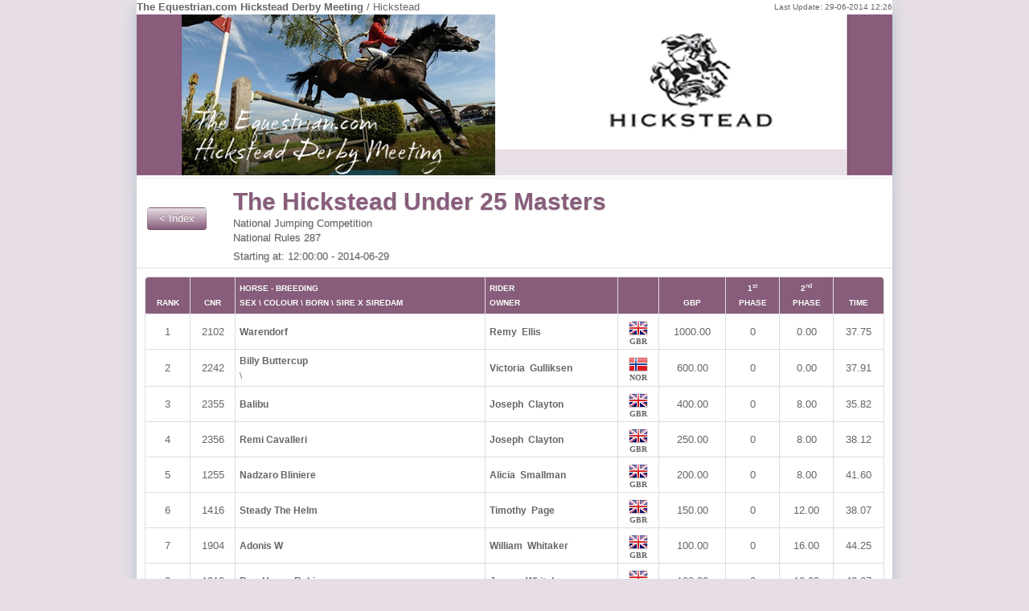

--- FILE ---
content_type: text/html
request_url: https://results.scgvisual.com/2014/hickstead/r20.html
body_size: 2133
content:
<!DOCTYPE html><html lang="en">
  <head>
    <META http-equiv="Content-Type" content="text/html; charset=utf-8">
    <meta charset="utf-8">
    <title>The Result of The Hickstead Under 25 Masters at The Equestrian.com Hickstead Derby Meeting</title>
    <meta http-equiv="pragma" content="no-cache">
    <meta name="author" content="SCG - Visual Results - Jumpdate">
    <meta name="keywords" content="competition, results, start list, The Equestrian.com Hickstead Derby Meeting, Hickstead, National Jumping Competition, The Hickstead Under 25 Masters, 2014-06-26">
    <meta name="description" content="The live result site of The Equestrian.com Hickstead Derby Meeting at Hickstead held on 2014-06-26">
    <link rel="shortcut icon" type="image/x-icon" href="/favicon.ico">
    <link rel="apple-touch-icon" href="assets/ico/bootstrap-apple-57x57.png">
    <link rel="apple-touch-icon" sizes="72x72" href="assets/ico/bootstrap-apple-72x72.png">
    <link rel="apple-touch-icon" sizes="114x114" href="assets/ico/bootstrap-apple-114x114.png">
    <link rel="stylesheet" href="css/master.css" type="text/css" media="screen">
    <link rel="stylesheet" href="css/general.css" type="text/css" media="screen">
    <link rel="stylesheet" href="css/print.css" type="text/css" media="print">
    <link rel="stylesheet" href="css/result.css" type="text/css" media="screen"><script type="text/javascript" src="js\jquery-1.7.1.min.js"> </script><script type="text/javascript" src="js\jquery-ui-1.8.16.custom.min.js"> </script><script type="text/javascript" src="js\modernizr.js"> </script></head>
  <body><header id="event-header"><div class="event-date-stamp">
        <div class="container">
          <div class="row">
            <div class="span8"><strong>The Equestrian.com Hickstead Derby Meeting</strong> / Hickstead</div>
            <div class="span5 offset3 last-update"><small>
                Last Update: 29-06-2014 12:26</small></div>
          </div>
          <div class="event-image"><img src="images/Header.jpg" alt="The Equestrian.com Hickstead Derby Meeting"></div>
        </div>
      </div></header><div class="container"><section id="class-title"><div class="page-header">
          <div class="previous row">
            <div class="span2"><a class="btn previous" href="index.html">
          &lt; Index
        </a></div>
            <div class="span14 class-title">
              <h1>The Hickstead Under 25 Masters</h1>National Jumping Competition<br>National Rules 287<div class="start-time">
            Starting at: 12:00:00 - 2014-06-29</div>
            </div>
          </div>
        </div></section><section id="result"><div class="ajax-loading"><img src="images/ajax-loader.gif"> Loading Results....
              </div>
        <table class="bordered-table zebra-striped condensed-table result" border="0" cellspacing="0" cellpadding="0" summary="The result table of The Hickstead Under 25 Masters">
          <colgroup>
            <col id="rankCol">
            <col id="cnrCol">
            <col id="horseCol">
            <col id="riderCol">
            <col id="nationCol">
            <col id="euroCol">
            <col id="scoreCol1">
            <col id="scoreCol2">
            <col id="timeCol">
          </colgroup>
          <thead>
            <tr>
              <th scope="col">Rank</th>
              <th scope="col">CNR</th>
              <th scope="col" class="align-left">
          HORSE - Breeding<br>sex \ colour \ born \ sire x siredam
        </th>
              <th scope="col" class="align-left">
          RIDER<br>Owner
        </th>
              <th scope="col"> </th>
              <th scope="col">GBP</th>
              <th scope="col">
              1<sup style="text-transform: lowercase;">st</sup><br>Phase
            </th>
              <th scope="col">
              2<sup style="text-transform: lowercase;">nd</sup><br>Phase
            </th>
              <th scope="col">Time</th>
            </tr>
          </thead>
          <tbody>
            <tr>
              <td>1</td>
              <td>2102</td>
              <td class="horse-cell"><span class="horse-name"><strong>Warendorf</strong></span><br></td>
              <td class="rider-cell"><span class="rider-name"><strong>Remy 
        Ellis</strong></span><br></td>
              <td>
                <div class="flag-image GBR">
           
        </div>
                <div class="flag-text">GBR</div>
              </td>
              <td>1000.00</td>
              <td>0</td>
              <td>0.00</td>
              <td>37.75</td>
            </tr>
            <tr>
              <td>2</td>
              <td>2242</td>
              <td class="horse-cell"><span class="horse-name"><strong>Billy Buttercup</strong></span><br>
      \ </td>
              <td class="rider-cell"><span class="rider-name"><strong>Victoria 
        Gulliksen</strong></span><br></td>
              <td>
                <div class="flag-image NOR">
           
        </div>
                <div class="flag-text">NOR</div>
              </td>
              <td>600.00</td>
              <td>0</td>
              <td>0.00</td>
              <td>37.91</td>
            </tr>
            <tr>
              <td>3</td>
              <td>2355</td>
              <td class="horse-cell"><span class="horse-name"><strong>Balibu</strong></span><br></td>
              <td class="rider-cell"><span class="rider-name"><strong>Joseph 
        Clayton</strong></span><br></td>
              <td>
                <div class="flag-image GBR">
           
        </div>
                <div class="flag-text">GBR</div>
              </td>
              <td>400.00</td>
              <td>0</td>
              <td>8.00</td>
              <td>35.82</td>
            </tr>
            <tr>
              <td>4</td>
              <td>2356</td>
              <td class="horse-cell"><span class="horse-name"><strong>Remi Cavalleri</strong></span><br></td>
              <td class="rider-cell"><span class="rider-name"><strong>Joseph 
        Clayton</strong></span><br></td>
              <td>
                <div class="flag-image GBR">
           
        </div>
                <div class="flag-text">GBR</div>
              </td>
              <td>250.00</td>
              <td>0</td>
              <td>8.00</td>
              <td>38.12</td>
            </tr>
            <tr>
              <td>5</td>
              <td>1255</td>
              <td class="horse-cell"><span class="horse-name"><strong>Nadzaro Bliniere</strong></span><br></td>
              <td class="rider-cell"><span class="rider-name"><strong>Alicia 
        Smallman</strong></span><br></td>
              <td>
                <div class="flag-image GBR">
           
        </div>
                <div class="flag-text">GBR</div>
              </td>
              <td>200.00</td>
              <td>0</td>
              <td>8.00</td>
              <td>41.60</td>
            </tr>
            <tr>
              <td>6</td>
              <td>1416</td>
              <td class="horse-cell"><span class="horse-name"><strong>Steady The Helm</strong></span><br></td>
              <td class="rider-cell"><span class="rider-name"><strong>Timothy 
        Page</strong></span><br></td>
              <td>
                <div class="flag-image GBR">
           
        </div>
                <div class="flag-text">GBR</div>
              </td>
              <td>150.00</td>
              <td>0</td>
              <td>12.00</td>
              <td>38.07</td>
            </tr>
            <tr>
              <td>7</td>
              <td>1904</td>
              <td class="horse-cell"><span class="horse-name"><strong>Adonis W</strong></span><br></td>
              <td class="rider-cell"><span class="rider-name"><strong>William 
        Whitaker</strong></span><br></td>
              <td>
                <div class="flag-image GBR">
           
        </div>
                <div class="flag-text">GBR</div>
              </td>
              <td>100.00</td>
              <td>0</td>
              <td>16.00</td>
              <td>44.25</td>
            </tr>
            <tr>
              <td>8</td>
              <td>1910</td>
              <td class="horse-cell"><span class="horse-name"><strong>Bow House Rubis</strong></span><br></td>
              <td class="rider-cell"><span class="rider-name"><strong>James 
        Whitaker</strong></span><br></td>
              <td>
                <div class="flag-image GBR">
           
        </div>
                <div class="flag-text">GBR</div>
              </td>
              <td>100.00</td>
              <td>0</td>
              <td>16.00</td>
              <td>46.07</td>
            </tr>
            <tr>
              <td>9</td>
              <td>1050</td>
              <td class="horse-cell"><span class="horse-name"><strong>Zilverston Iii</strong></span><br></td>
              <td class="rider-cell"><span class="rider-name"><strong>Sam 
        Hannington</strong></span><br></td>
              <td>
                <div class="flag-image GBR">
           
        </div>
                <div class="flag-text">GBR</div>
              </td>
              <td>100.00</td>
              <td>0</td>
              <td>47.00</td>
              <td>76.08</td>
            </tr>
            <tr>
              <td>10</td>
              <td>1917</td>
              <td class="horse-cell"><span class="horse-name"><strong>Valetta</strong></span><br></td>
              <td class="rider-cell"><span class="rider-name"><strong>Timothy 
        Wilks</strong></span><br></td>
              <td>
                <div class="flag-image GBR">
           
        </div>
                <div class="flag-text">GBR</div>
              </td>
              <td>
              </td>
              <td>0</td>
              <td>EL</td>
              <td>0.00</td>
            </tr>
          </tbody>
        </table></section></div><footer id="copyright"><div class="container copyright">
        SCG Visual, the Netherlands <a href="http://www.scgvisual.com">www.scgvisual.com</a></div></footer><script type="text/javascript">
      var gaJsHost = (("https:" == document.location.protocol) ? "https://ssl." : "http://www.");
      document.write(unescape("%3Cscript src='" + gaJsHost + "google-analytics.com/ga.js' type='text/javascript'%3E%3C/script%3E"));
    </script><script type="text/javascript">
      try {
      var pageTracker = _gat._getTracker("UA-6517162-5");
      pageTracker._setDomainName("none");
      pageTracker._setAllowLinker(true);
      pageTracker._trackPageview();
      } catch(err) {}
    </script><script defer src="https://static.cloudflareinsights.com/beacon.min.js/vcd15cbe7772f49c399c6a5babf22c1241717689176015" integrity="sha512-ZpsOmlRQV6y907TI0dKBHq9Md29nnaEIPlkf84rnaERnq6zvWvPUqr2ft8M1aS28oN72PdrCzSjY4U6VaAw1EQ==" data-cf-beacon='{"version":"2024.11.0","token":"50c01d7a905d4fa1a887a47111c2f47b","r":1,"server_timing":{"name":{"cfCacheStatus":true,"cfEdge":true,"cfExtPri":true,"cfL4":true,"cfOrigin":true,"cfSpeedBrain":true},"location_startswith":null}}' crossorigin="anonymous"></script>
</body>
</html>

--- FILE ---
content_type: text/css
request_url: https://results.scgvisual.com/2014/hickstead/css/master.css
body_size: 7535
content:
/*!
 * SCG Adapted Bootstrap v1.4.0
 *
 * Copyright 2011 Twitter, Inc
 * Licensed under the Apache License v2.0
 * http://www.apache.org/licenses/LICENSE-2.0
 *
 * Designed and built with all the love in the world @twitter by @mdo and @fat.
 * Date: Sun Nov 20 21:42:29 PST 2011
 */
/* Reset.less
 * Props to Eric Meyer (meyerweb.com) for his CSS reset file. We're using an adapted version here	that cuts out some of the reset HTML elements we will never need here (i.e., dfn, samp, etc).
 * ------------------------------------------------------------------------------------------------------------------------------------------------------------------------------------------- */
html, body {
  margin: 0;
  padding: 0;
}
h1,
h2,
h3,
h4,
h5,
h6,
p,
blockquote,
pre,
a,
abbr,
acronym,
address,
cite,
code,
del,
dfn,
em,
img,
q,
s,
samp,
small,
strike,
strong,
sub,
sup,
tt,
var,
dd,
dl,
dt,
li,
ol,
ul,
fieldset,
form,
label,
legend,
button,
table,
caption,
tbody,
tfoot,
thead,
tr,
th,
td {
  margin: 0;
  padding: 0;
  border: 0;
  font-weight: normal;
  font-style: normal;
  font-size: 100%;
  line-height: 1;
  font-family: inherit;
}
table {
  border-collapse: collapse;
  border-spacing: 0;
}
ol, ul {
  list-style: none;
}
q:before,
q:after,
blockquote:before,
blockquote:after {
  content: "";
}
html {
  overflow-y: scroll;
  font-size: 100%;
  -webkit-text-size-adjust: 100%;
  -ms-text-size-adjust: 100%;
}
a:focus {
  outline: thin dotted;
}
a:hover, a:active {
  outline: 0;
}
article,
aside,
details,
figcaption,
figure,
footer,
header,
hgroup,
nav,
section {
  display: block;
}
audio, canvas, video {
  display: inline-block;
  *display: inline;
  *zoom: 1;
}
audio:not([controls]) {
  display: none;
}
sub, sup {
  font-size: 75%;
  line-height: 0;
  position: relative;
  vertical-align: baseline;
}
sup {
  top: -0.5em;
}
sub {
  bottom: -0.25em;
}
img {
  border: 0;
  -ms-interpolation-mode: bicubic;
}
button,
input,
select,
textarea {
  font-size: 100%;
  margin: 0;
  vertical-align: baseline;
  *vertical-align: middle;
}
button, input {
  line-height: normal;
  *overflow: visible;
}
button::-moz-focus-inner, input::-moz-focus-inner {
  border: 0;
  padding: 0;
}
button,
input[type="button"],
input[type="reset"],
input[type="submit"] {
  cursor: pointer;
  -webkit-appearance: button;
}
input[type="search"] {
  -webkit-appearance: textfield;
  -webkit-box-sizing: content-box;
  -moz-box-sizing: content-box;
  box-sizing: content-box;
}
input[type="search"]::-webkit-search-decoration {
  -webkit-appearance: none;
}
textarea {
  overflow: auto;
  vertical-align: top;
}
/* Variables.less
 * Variables to customize the look and feel of Bootstrap
 * ----------------------------------------------------- */
/* Mixins.less
 * Snippets of reusable CSS to develop faster and keep code readable
 * ----------------------------------------------------------------- */
/*
 * Scaffolding
 * Basic and global styles for generating a grid system, structural layout, and page templates
 * ------------------------------------------------------------------------------------------- */
body {
  background-color: #ffffff;
  margin: 0;
  font-family: "Helvetica Neue", Helvetica, Arial, sans-serif;
  font-size: 13px;
  font-weight: normal;
  line-height: 18px;
  color: #404040;
}
.container {
  width: 940px;
  margin-left: auto;
  margin-right: auto;
  zoom: 1;
}
.container:before, .container:after {
  display: table;
  content: "";
  zoom: 1;
}
.container:after {
  clear: both;
}
.container-fluid {
  position: relative;
  min-width: 940px;
  padding-left: 20px;
  padding-right: 20px;
  zoom: 1;
}
.container-fluid:before, .container-fluid:after {
  display: table;
  content: "";
  zoom: 1;
}
.container-fluid:after {
  clear: both;
}
.container-fluid > .sidebar {
  position: absolute;
  top: 0;
  left: 20px;
  width: 220px;
}
.container-fluid > .content {
  margin-left: 240px;
}
a {
  color: #0069d6;
  text-decoration: none;
  line-height: inherit;
  font-weight: inherit;
}
a:hover {
  color: #00438a;
  text-decoration: underline;
}
.pull-right {
  float: right;
}
.pull-left {
  float: left;
}
.hide {
  display: none;
}
.show {
  display: block;
}
.row {
  zoom: 1;
  margin-left: -20px;
}
.row:before, .row:after {
  display: table;
  content: "";
  zoom: 1;
}
.row:after {
  clear: both;
}
.row > [class*="span"] {
  display: inline;
  float: left;
  margin-left: 20px;
}
.span1 {
  width: 40px;
}
.span2 {
  width: 100px;
}
.span3 {
  width: 160px;
}
.span4 {
  width: 220px;
}
.span5 {
  width: 280px;
}
.span6 {
  width: 340px;
}
.span7 {
  width: 400px;
}
.span8 {
  width: 460px;
}
.span9 {
  width: 520px;
}
.span10 {
  width: 580px;
}
.span11 {
  width: 640px;
}
.span12 {
  width: 700px;
}
.span13 {
  width: 760px;
}
.span14 {
  width: 820px;
}
.span15 {
  width: 880px;
}
.span16 {
  width: 940px;
}
.span17 {
  width: 1000px;
}
.span18 {
  width: 1060px;
}
.span19 {
  width: 1120px;
}
.span20 {
  width: 1180px;
}
.span21 {
  width: 1240px;
}
.span22 {
  width: 1300px;
}
.span23 {
  width: 1360px;
}
.span24 {
  width: 1420px;
}
.row > .offset1 {
  margin-left: 80px;
}
.row > .offset2 {
  margin-left: 140px;
}
.row > .offset3 {
  margin-left: 200px;
}
.row > .offset4 {
  margin-left: 260px;
}
.row > .offset5 {
  margin-left: 320px;
}
.row > .offset6 {
  margin-left: 380px;
}
.row > .offset7 {
  margin-left: 440px;
}
.row > .offset8 {
  margin-left: 500px;
}
.row > .offset9 {
  margin-left: 560px;
}
.row > .offset10 {
  margin-left: 620px;
}
.row > .offset11 {
  margin-left: 680px;
}
.row > .offset12 {
  margin-left: 740px;
}
.span-one-third {
  width: 300px;
}
.span-two-thirds {
  width: 620px;
}
.row > .offset-one-third {
  margin-left: 340px;
}
.row > .offset-two-thirds {
  margin-left: 660px;
}
/* Typography.less
 * Headings, body text, lists, code, and more for a versatile and durable typography system
 * ---------------------------------------------------------------------------------------- */
p {
  font-size: 13px;
  font-weight: normal;
  line-height: 18px;
  margin-bottom: 9px;
}
p small {
  font-size: 11px;
  color: #bfbfbf;
}
h1,
h2,
h3,
h4,
h5,
h6 {
  font-weight: bold;
  color: #404040;
}
h1 small,
h2 small,
h3 small,
h4 small,
h5 small,
h6 small {
  color: #bfbfbf;
}
h1 {
  margin-bottom: 18px;
  font-size: 30px;
  line-height: 36px;
}
h1 small {
  font-size: 18px;
}
h2 {
  font-size: 24px;
  line-height: 36px;
}
h2 small {
  font-size: 14px;
}
h3,
h4,
h5,
h6 {
  line-height: 36px;
}
h3 {
  font-size: 18px;
}
h3 small {
  font-size: 14px;
}
h4 {
  font-size: 16px;
}
h4 small {
  font-size: 12px;
}
h5 {
  font-size: 14px;
}
h6 {
  font-size: 13px;
  color: #bfbfbf;
  text-transform: uppercase;
}
ul, ol {
  margin: 0 0 18px 25px;
}
ul ul,
ul ol,
ol ol,
ol ul {
  margin-bottom: 0;
}
ul {
  list-style: disc;
}
ol {
  list-style: decimal;
}
li {
  line-height: 18px;
  color: #808080;
}
ul.unstyled {
  list-style: none;
  margin-left: 0;
}
dl {
  margin-bottom: 18px;
}
dl dt, dl dd {
  line-height: 18px;
}
dl dt {
  font-weight: bold;
}
dl dd {
  margin-left: 9px;
}
hr {
  margin: 20px 0 19px;
  border: 0;
  border-bottom: 1px solid #eee;
}
strong {
  font-style: inherit;
  font-weight: bold;
}
em {
  font-style: italic;
  font-weight: inherit;
  line-height: inherit;
}
.muted {
  color: #bfbfbf;
}
blockquote {
  margin-bottom: 18px;
  border-left: 5px solid #eee;
  padding-left: 15px;
}
blockquote p {
  font-size: 14px;
  font-weight: 300;
  line-height: 18px;
  margin-bottom: 0;
}
blockquote small {
  display: block;
  font-size: 12px;
  font-weight: 300;
  line-height: 18px;
  color: #bfbfbf;
}
blockquote small:before {
  content: '\2014 \00A0';
}
address {
  display: block;
  line-height: 18px;
  margin-bottom: 18px;
}
code, pre {
  padding: 0 3px 2px;
  font-family: Monaco, Andale Mono, Courier New, monospace;
  font-size: 12px;
  -webkit-border-radius: 3px;
  -moz-border-radius: 3px;
  border-radius: 3px;
}
code {
  background-color: #fee9cc;
  color: rgba(0, 0, 0, 0.75);
  padding: 1px 3px;
}
pre {
  background-color: #f5f5f5;
  display: block;
  padding: 8.5px;
  margin: 0 0 18px;
  line-height: 18px;
  font-size: 12px;
  border: 1px solid #ccc;
  border: 1px solid rgba(0, 0, 0, 0.15);
  -webkit-border-radius: 3px;
  -moz-border-radius: 3px;
  border-radius: 3px;
  white-space: pre;
  white-space: pre-wrap;
  word-wrap: break-word;
}

/*
 * Tables.less
 * Tables for, you guessed it, tabular data
 * ---------------------------------------- */
table {
  width: 100%;
  margin-bottom: 18px;
  padding: 0;
  font-size: 13px;
  border-collapse: collapse;
}
table th, table td {
  padding: 10px 10px 9px;
  line-height: 18px;
  text-align: left;
}
table th {
  padding-top: 9px;
  font-weight: bold;
  vertical-align: middle;
}
table td {
  vertical-align: top;
  border-top: 1px solid #ddd;
}
table tbody th {
  border-top: 1px solid #ddd;
  vertical-align: top;
}
.condensed-table th, .condensed-table td {
  padding: 5px 5px 4px;
}
.bordered-table {
  border: 1px solid #ddd;
  border-collapse: separate;
  *border-collapse: collapse;
  /* IE7, collapse table to remove spacing */

  -webkit-border-radius: 4px;
  -moz-border-radius: 4px;
  border-radius: 4px;
}
.bordered-table th + th, .bordered-table td + td, .bordered-table th + td {
  border-left: 1px solid #ddd;
}
.bordered-table thead tr:first-child th:first-child, .bordered-table tbody tr:first-child td:first-child {
  -webkit-border-radius: 4px 0 0 0;
  -moz-border-radius: 4px 0 0 0;
  border-radius: 4px 0 0 0;
}
.bordered-table thead tr:first-child th:last-child, .bordered-table tbody tr:first-child td:last-child {
  -webkit-border-radius: 0 4px 0 0;
  -moz-border-radius: 0 4px 0 0;
  border-radius: 0 4px 0 0;
}
.bordered-table tbody tr:last-child td:first-child {
  -webkit-border-radius: 0 0 0 4px;
  -moz-border-radius: 0 0 0 4px;
  border-radius: 0 0 0 4px;
}
.bordered-table tbody tr:last-child td:last-child {
  -webkit-border-radius: 0 0 4px 0;
  -moz-border-radius: 0 0 4px 0;
  border-radius: 0 0 4px 0;
}
table .span1 {
  width: 20px;
}
table .span2 {
  width: 60px;
}
table .span3 {
  width: 100px;
}
table .span4 {
  width: 140px;
}
table .span5 {
  width: 180px;
}
table .span6 {
  width: 220px;
}
table .span7 {
  width: 260px;
}
table .span8 {
  width: 300px;
}
table .span9 {
  width: 340px;
}
table .span10 {
  width: 380px;
}
table .span11 {
  width: 420px;
}
table .span12 {
  width: 460px;
}
table .span13 {
  width: 500px;
}
table .span14 {
  width: 540px;
}
table .span15 {
  width: 580px;
}
table .span16 {
  width: 620px;
}
.zebra-striped tbody tr:nth-child(odd) td, .zebra-striped tbody tr:nth-child(odd) th {
  background-color: #f9f9f9;
}
.zebra-striped tbody tr:hover td, .zebra-striped tbody tr:hover th {
  background-color: #f5f5f5;
}
table .header {
  cursor: pointer;
}
table .header:after {
  content: "";
  float: right;
  margin-top: 7px;
  border-width: 0 4px 4px;
  border-style: solid;
  border-color: #000 transparent;
  visibility: hidden;
}
table .headerSortUp, table .headerSortDown {
  background-color: rgba(141, 192, 219, 0.25);
  text-shadow: 0 1px 1px rgba(255, 255, 255, 0.75);
}
table .header:hover:after {
  visibility: visible;
}
table .headerSortDown:after, table .headerSortDown:hover:after {
  visibility: visible;
  filter: alpha(opacity=60);
  -khtml-opacity: 0.6;
  -moz-opacity: 0.6;
  opacity: 0.6;
}
table .headerSortUp:after {
  border-bottom: none;
  border-left: 4px solid transparent;
  border-right: 4px solid transparent;
  border-top: 4px solid #000;
  visibility: visible;
  -webkit-box-shadow: none;
  -moz-box-shadow: none;
  box-shadow: none;
  filter: alpha(opacity=60);
  -khtml-opacity: 0.6;
  -moz-opacity: 0.6;
  opacity: 0.6;
}
table .blue {
  color: #049cdb;
  border-bottom-color: #049cdb;
}
table .headerSortUp.blue, table .headerSortDown.blue {
  background-color: #ade6fe;
}
table .green {
  color: #46a546;
  border-bottom-color: #46a546;
}
table .headerSortUp.green, table .headerSortDown.green {
  background-color: #cdeacd;
}
table .red {
  color: #9d261d;
  border-bottom-color: #9d261d;
}
table .headerSortUp.red, table .headerSortDown.red {
  background-color: #f4c8c5;
}
table .yellow {
  color: #ffc40d;
  border-bottom-color: #ffc40d;
}
table .headerSortUp.yellow, table .headerSortDown.yellow {
  background-color: #fff6d9;
}
table .orange {
  color: #f89406;
  border-bottom-color: #f89406;
}
table .headerSortUp.orange, table .headerSortDown.orange {
  background-color: #fee9cc;
}
table .purple {
  color: #7a43b6;
  border-bottom-color: #7a43b6;
}
table .headerSortUp.purple, table .headerSortDown.purple {
  background-color: #e2d5f0;
}
/* Patterns.less
 * Repeatable UI elements outside the base styles provided from the scaffolding
 * ---------------------------------------------------------------------------- */
.breadcrumb {
  padding: 7px 14px;
  margin: 0 0 18px;
  background-color: #f5f5f5;
  background-repeat: repeat-x;
  background-image: -khtml-gradient(linear, left top, left bottom, from(#ffffff), to(#f5f5f5));
  background-image: -moz-linear-gradient(top, #ffffff, #f5f5f5);
  background-image: -ms-linear-gradient(top, #ffffff, #f5f5f5);
  background-image: -webkit-gradient(linear, left top, left bottom, color-stop(0%, #ffffff), color-stop(100%, #f5f5f5));
  background-image: -webkit-linear-gradient(top, #ffffff, #f5f5f5);
  background-image: -o-linear-gradient(top, #ffffff, #f5f5f5);
  background-image: linear-gradient(top, #ffffff, #f5f5f5);
  filter: progid:DXImageTransform.Microsoft.gradient(startColorstr='#ffffff', endColorstr='#f5f5f5', GradientType=0);
  border: 1px solid #ddd;
  -webkit-border-radius: 3px;
  -moz-border-radius: 3px;
  border-radius: 3px;
  -webkit-box-shadow: inset 0 1px 0 #ffffff;
  -moz-box-shadow: inset 0 1px 0 #ffffff;
  box-shadow: inset 0 1px 0 #ffffff;
}
.breadcrumb li {
  display: inline;
  text-shadow: 0 1px 0 #ffffff;
}
.breadcrumb .divider {
  padding: 0 5px;
  color: #bfbfbf;
}
.breadcrumb .active a {
  color: #404040;
}
.hero-unit {
  background-color: #f5f5f5;
  margin-bottom: 30px;
  padding: 60px;
  -webkit-border-radius: 6px;
  -moz-border-radius: 6px;
  border-radius: 6px;
}
.hero-unit h1 {
  margin-bottom: 0;
  font-size: 60px;
  line-height: 1;
  letter-spacing: -1px;
}
.hero-unit p {
  font-size: 18px;
  font-weight: 200;
  line-height: 27px;
}

.page-header {
  margin-bottom: 17px;
  border-bottom: 1px solid #ddd;
  -webkit-box-shadow: 0 1px 0 rgba(255, 255, 255, 0.5);
  -moz-box-shadow: 0 1px 0 rgba(255, 255, 255, 0.5);
  box-shadow: 0 1px 0 rgba(255, 255, 255, 0.5);
}
.page-header h1 {
  margin-bottom: 8px;
}
.btn.danger,
.alert-message.danger,
.btn.danger:hover,
.alert-message.danger:hover,
.btn.error,
.alert-message.error,
.btn.error:hover,
.alert-message.error:hover,
.btn.success,
.alert-message.success,
.btn.success:hover,
.alert-message.success:hover,
.btn.info,
.alert-message.info,
.btn.info:hover,
.alert-message.info:hover {
  color: #ffffff;
}
.btn .close, .alert-message .close {
  font-family: Arial, sans-serif;
  line-height: 18px;
}
.btn.danger,
.alert-message.danger,
.btn.error,
.alert-message.error {
  background-color: #c43c35;
  background-repeat: repeat-x;
  background-image: -khtml-gradient(linear, left top, left bottom, from(#ee5f5b), to(#c43c35));
  background-image: -moz-linear-gradient(top, #ee5f5b, #c43c35);
  background-image: -ms-linear-gradient(top, #ee5f5b, #c43c35);
  background-image: -webkit-gradient(linear, left top, left bottom, color-stop(0%, #ee5f5b), color-stop(100%, #c43c35));
  background-image: -webkit-linear-gradient(top, #ee5f5b, #c43c35);
  background-image: -o-linear-gradient(top, #ee5f5b, #c43c35);
  background-image: linear-gradient(top, #ee5f5b, #c43c35);
  filter: progid:DXImageTransform.Microsoft.gradient(startColorstr='#ee5f5b', endColorstr='#c43c35', GradientType=0);
  text-shadow: 0 -1px 0 rgba(0, 0, 0, 0.25);
  border-color: #c43c35 #c43c35 #882a25;
  border-color: rgba(0, 0, 0, 0.1) rgba(0, 0, 0, 0.1) rgba(0, 0, 0, 0.25);
}
.btn.success, .alert-message.success {
  background-color: #57a957;
  background-repeat: repeat-x;
  background-image: -khtml-gradient(linear, left top, left bottom, from(#62c462), to(#57a957));
  background-image: -moz-linear-gradient(top, #62c462, #57a957);
  background-image: -ms-linear-gradient(top, #62c462, #57a957);
  background-image: -webkit-gradient(linear, left top, left bottom, color-stop(0%, #62c462), color-stop(100%, #57a957));
  background-image: -webkit-linear-gradient(top, #62c462, #57a957);
  background-image: -o-linear-gradient(top, #62c462, #57a957);
  background-image: linear-gradient(top, #62c462, #57a957);
  filter: progid:DXImageTransform.Microsoft.gradient(startColorstr='#62c462', endColorstr='#57a957', GradientType=0);
  text-shadow: 0 -1px 0 rgba(0, 0, 0, 0.25);
  border-color: #57a957 #57a957 #3d773d;
  border-color: rgba(0, 0, 0, 0.1) rgba(0, 0, 0, 0.1) rgba(0, 0, 0, 0.25);
}
.btn.info, .alert-message.info {
  background-color: #339bb9;
  background-repeat: repeat-x;
  background-image: -khtml-gradient(linear, left top, left bottom, from(#5bc0de), to(#339bb9));
  background-image: -moz-linear-gradient(top, #5bc0de, #339bb9);
  background-image: -ms-linear-gradient(top, #5bc0de, #339bb9);
  background-image: -webkit-gradient(linear, left top, left bottom, color-stop(0%, #5bc0de), color-stop(100%, #339bb9));
  background-image: -webkit-linear-gradient(top, #5bc0de, #339bb9);
  background-image: -o-linear-gradient(top, #5bc0de, #339bb9);
  background-image: linear-gradient(top, #5bc0de, #339bb9);
  filter: progid:DXImageTransform.Microsoft.gradient(startColorstr='#5bc0de', endColorstr='#339bb9', GradientType=0);
  text-shadow: 0 -1px 0 rgba(0, 0, 0, 0.25);
  border-color: #339bb9 #339bb9 #22697d;
  border-color: rgba(0, 0, 0, 0.1) rgba(0, 0, 0, 0.1) rgba(0, 0, 0, 0.25);
}
.btn {
  cursor: pointer;
  display: inline-block;
  background-color: #e6e6e6;
  background-repeat: no-repeat;
  background-image: -webkit-gradient(linear, 0 0, 0 100%, from(#ffffff), color-stop(25%, #ffffff), to(#e6e6e6));
  background-image: -webkit-linear-gradient(#ffffff, #ffffff 25%, #e6e6e6);
  background-image: -moz-linear-gradient(top, #ffffff, #ffffff 25%, #e6e6e6);
  background-image: -ms-linear-gradient(#ffffff, #ffffff 25%, #e6e6e6);
  background-image: -o-linear-gradient(#ffffff, #ffffff 25%, #e6e6e6);
  background-image: linear-gradient(#ffffff, #ffffff 25%, #e6e6e6);
  filter: progid:DXImageTransform.Microsoft.gradient(startColorstr='#ffffff', endColorstr='#e6e6e6', GradientType=0);
  padding: 5px 14px 6px;
  text-shadow: 0 1px 1px rgba(255, 255, 255, 0.75);
  color: #333;
  font-size: 13px;
  line-height: normal;
  border: 1px solid #ccc;
  border-bottom-color: #bbb;
  -webkit-border-radius: 4px;
  -moz-border-radius: 4px;
  border-radius: 4px;
  -webkit-box-shadow: inset 0 1px 0 rgba(255, 255, 255, 0.2), 0 1px 2px rgba(0, 0, 0, 0.05);
  -moz-box-shadow: inset 0 1px 0 rgba(255, 255, 255, 0.2), 0 1px 2px rgba(0, 0, 0, 0.05);
  box-shadow: inset 0 1px 0 rgba(255, 255, 255, 0.2), 0 1px 2px rgba(0, 0, 0, 0.05);
  -webkit-transition: 0.1s linear all;
  -moz-transition: 0.1s linear all;
  -ms-transition: 0.1s linear all;
  -o-transition: 0.1s linear all;
  transition: 0.1s linear all;
}
.btn:hover {
  background-position: 0 -15px;
  color: #333;
  text-decoration: none;
}
.btn:focus {
  outline: 1px dotted #666;
}
.btn.primary {
  color: #ffffff;
  background-color: #0064cd;
  background-repeat: repeat-x;
  background-image: -khtml-gradient(linear, left top, left bottom, from(#049cdb), to(#0064cd));
  background-image: -moz-linear-gradient(top, #049cdb, #0064cd);
  background-image: -ms-linear-gradient(top, #049cdb, #0064cd);
  background-image: -webkit-gradient(linear, left top, left bottom, color-stop(0%, #049cdb), color-stop(100%, #0064cd));
  background-image: -webkit-linear-gradient(top, #049cdb, #0064cd);
  background-image: -o-linear-gradient(top, #049cdb, #0064cd);
  background-image: linear-gradient(top, #049cdb, #0064cd);
  filter: progid:DXImageTransform.Microsoft.gradient(startColorstr='#049cdb', endColorstr='#0064cd', GradientType=0);
  text-shadow: 0 -1px 0 rgba(0, 0, 0, 0.25);
  border-color: #0064cd #0064cd #003f81;
  border-color: rgba(0, 0, 0, 0.1) rgba(0, 0, 0, 0.1) rgba(0, 0, 0, 0.25);
}
.btn.active, .btn:active {
  -webkit-box-shadow: inset 0 2px 4px rgba(0, 0, 0, 0.25), 0 1px 2px rgba(0, 0, 0, 0.05);
  -moz-box-shadow: inset 0 2px 4px rgba(0, 0, 0, 0.25), 0 1px 2px rgba(0, 0, 0, 0.05);
  box-shadow: inset 0 2px 4px rgba(0, 0, 0, 0.25), 0 1px 2px rgba(0, 0, 0, 0.05);
}
.btn.disabled {
  cursor: default;
  background-image: none;
  filter: progid:DXImageTransform.Microsoft.gradient(enabled = false);
  filter: alpha(opacity=65);
  -khtml-opacity: 0.65;
  -moz-opacity: 0.65;
  opacity: 0.65;
  -webkit-box-shadow: none;
  -moz-box-shadow: none;
  box-shadow: none;
}
.btn[disabled] {
  cursor: default;
  background-image: none;
  filter: progid:DXImageTransform.Microsoft.gradient(enabled = false);
  filter: alpha(opacity=65);
  -khtml-opacity: 0.65;
  -moz-opacity: 0.65;
  opacity: 0.65;
  -webkit-box-shadow: none;
  -moz-box-shadow: none;
  box-shadow: none;
}
.btn.large {
  font-size: 15px;
  line-height: normal;
  padding: 9px 14px 9px;
  -webkit-border-radius: 6px;
  -moz-border-radius: 6px;
  border-radius: 6px;
}
.btn.small {
  padding: 7px 9px 7px;
  font-size: 11px;
}
:root .alert-message, :root .btn {
  border-radius: 0 \0;
}
button.btn::-moz-focus-inner, input[type=submit].btn::-moz-focus-inner {
  padding: 0;
  border: 0;
}
.well {
  background-color: #f5f5f5;
  margin-bottom: 20px;
  padding: 19px;
  min-height: 20px;
  border: 1px solid #eee;
  border: 1px solid rgba(0, 0, 0, 0.05);
  -webkit-border-radius: 4px;
  -moz-border-radius: 4px;
  border-radius: 4px;
  -webkit-box-shadow: inset 0 1px 1px rgba(0, 0, 0, 0.05);
  -moz-box-shadow: inset 0 1px 1px rgba(0, 0, 0, 0.05);
  box-shadow: inset 0 1px 1px rgba(0, 0, 0, 0.05);
}
.well blockquote {
  border-color: #ddd;
  border-color: rgba(0, 0, 0, 0.15);
}
.fade {
  -webkit-transition: opacity 0.15s linear;
  -moz-transition: opacity 0.15s linear;
  -ms-transition: opacity 0.15s linear;
  -o-transition: opacity 0.15s linear;
  transition: opacity 0.15s linear;
  opacity: 0;
}
.fade.in {
  opacity: 1;
}
.label {
  padding: 1px 3px 2px;
  font-size: 9.75px;
  font-weight: bold;
  color: #ffffff;
  text-transform: uppercase;
  white-space: nowrap;
  background-color: #bfbfbf;
  -webkit-border-radius: 3px;
  -moz-border-radius: 3px;
  border-radius: 3px;
}
.label.important {
  background-color: #c43c35;
}
.label.warning {
  background-color: #f89406;
}
.label.success {
  background-color: #46a546;
}
.label.notice {
  background-color: #62cffc;
}
.media-grid {
  margin-left: -20px;
  margin-bottom: 0;
  zoom: 1;
}
.media-grid:before, .media-grid:after {
  display: table;
  content: "";
  zoom: 1;
}
.media-grid:after {
  clear: both;
}
.media-grid li {
  display: inline;
}
.media-grid a {
  float: left;
  padding: 4px;
  margin: 0 0 18px 20px;
  border: 1px solid #ddd;
  -webkit-border-radius: 4px;
  -moz-border-radius: 4px;
  border-radius: 4px;
  -webkit-box-shadow: 0 1px 1px rgba(0, 0, 0, 0.075);
  -moz-box-shadow: 0 1px 1px rgba(0, 0, 0, 0.075);
  box-shadow: 0 1px 1px rgba(0, 0, 0, 0.075);
}
.media-grid a img {
  display: block;
}
.media-grid a:hover {
  border-color: #0069d6;
  -webkit-box-shadow: 0 1px 4px rgba(0, 105, 214, 0.25);
  -moz-box-shadow: 0 1px 4px rgba(0, 105, 214, 0.25);
  box-shadow: 0 1px 4px rgba(0, 105, 214, 0.25);
}

.align-left
{
    text-align:left;
}

.align-right
{
    text-align:right;
}

.align-center
{
    text-align:center;
}

/* FLAGS */
.flag-image { background-image: url('../images/flags.png'); background-color: transparent; background-repeat: no-repeat; margin: auto }
.AFG { width: 24px; height: 24px; background-position: 0px 0px; }
.AHO { width: 24px; height: 24px; background-position: -24px 0px; }
.ALB { width: 24px; height: 24px; background-position: -48px 0px; }
.ALG { width: 24px; height: 24px; background-position: -72px 0px; }
.AND { width: 24px; height: 24px; background-position: -96px 0px; }
.ANG { width: 24px; height: 24px; background-position: -120px 0px; }
.ANT { width: 24px; height: 24px; background-position: -144px 0px; }
.ARG { width: 24px; height: 24px; background-position: -168px 0px; }
.ARM { width: 24px; height: 24px; background-position: -192px 0px; }
.ARU { width: 24px; height: 24px; background-position: -216px 0px; }
.ASA { width: 24px; height: 24px; background-position: -240px 0px; }
.AUS { width: 24px; height: 24px; background-position: -264px 0px; }
.AUT { width: 24px; height: 24px; background-position: -288px 0px; }
.AZE { width: 24px; height: 24px; background-position: -312px 0px; }
.BAH { width: 24px; height: 24px; background-position: 0px -24px; }
.BAN { width: 24px; height: 24px; background-position: -24px -24px; }
.BAR { width: 24px; height: 24px; background-position: -48px -24px; }
.BDI { width: 24px; height: 24px; background-position: -72px -24px; }
.BEL { width: 24px; height: 24px; background-position: -96px -24px; }
.BEN { width: 24px; height: 24px; background-position: -120px -24px; }
.BER { width: 24px; height: 24px; background-position: -144px -24px; }
.BHU { width: 24px; height: 24px; background-position: -168px -24px; }
.BIH { width: 24px; height: 24px; background-position: -192px -24px; }
.BIZ { width: 24px; height: 24px; background-position: -216px -24px; }
.BLR { width: 24px; height: 24px; background-position: -240px -24px; }
.BOL { width: 24px; height: 24px; background-position: -264px -24px; }
.BOT { width: 24px; height: 24px; background-position: -288px -24px; }
.BRA { width: 24px; height: 24px; background-position: -312px -24px; }
.BRN { width: 24px; height: 24px; background-position: 0px -48px; }
.BRU { width: 24px; height: 24px; background-position: -24px -48px; }
.BUL { width: 24px; height: 24px; background-position: -48px -48px; }
.BUR { width: 24px; height: 24px; background-position: -72px -48px; }
.CAF { width: 24px; height: 24px; background-position: -96px -48px; }
.CAM { width: 24px; height: 24px; background-position: -120px -48px; }
.CAN { width: 24px; height: 24px; background-position: -144px -48px; }
.CAY { width: 24px; height: 24px; background-position: -168px -48px; }
.CGO { width: 24px; height: 24px; background-position: -192px -48px; }
.CHA { width: 24px; height: 24px; background-position: -216px -48px; }
.CHI { width: 24px; height: 24px; background-position: -240px -48px; }
.CHN { width: 24px; height: 24px; background-position: -264px -48px; }
.CIV { width: 24px; height: 24px; background-position: -288px -48px; }
.CMR { width: 24px; height: 24px; background-position: -312px -48px; }
.COD { width: 24px; height: 24px; background-position: 0px -72px; }
.COK { width: 24px; height: 24px; background-position: -24px -72px; }
.COL { width: 24px; height: 24px; background-position: -48px -72px; }
.COM { width: 24px; height: 24px; background-position: -72px -72px; }
.CPV { width: 24px; height: 24px; background-position: -96px -72px; }
.CRC { width: 24px; height: 24px; background-position: -120px -72px; }
.CRO { width: 24px; height: 24px; background-position: -144px -72px; }
.CUB { width: 24px; height: 24px; background-position: -168px -72px; }
.CYP { width: 24px; height: 24px; background-position: -192px -72px; }
.CZE { width: 24px; height: 24px; background-position: -216px -72px; }
.DEN { width: 24px; height: 24px; background-position: -240px -72px; }
.DJI { width: 24px; height: 24px; background-position: -264px -72px; }
.DMA { width: 24px; height: 24px; background-position: -288px -72px; }
.DOM { width: 24px; height: 24px; background-position: -312px -72px; }
.ECU { width: 24px; height: 24px; background-position: 0px -96px; }
.EGY { width: 24px; height: 24px; background-position: -24px -96px; }
.ERI { width: 24px; height: 24px; background-position: -48px -96px; }
.ESA { width: 24px; height: 24px; background-position: -72px -96px; }
.ESP { width: 24px; height: 24px; background-position: -96px -96px; }
.EST { width: 24px; height: 24px; background-position: -120px -96px; }
.ETH { width: 24px; height: 24px; background-position: -144px -96px; }
.FIJ { width: 24px; height: 24px; background-position: -168px -96px; }
.FIN { width: 24px; height: 24px; background-position: -192px -96px; }
.FRA { width: 24px; height: 24px; background-position: -216px -96px; }
.FSM { width: 24px; height: 24px; background-position: -240px -96px; }
.GAB { width: 24px; height: 24px; background-position: -264px -96px; }
.GAM { width: 24px; height: 24px; background-position: -288px -96px; }
.GBR { width: 24px; height: 24px; background-position: -312px -96px; }
.GBS { width: 24px; height: 24px; background-position: 0px -120px; }
.GEO { width: 24px; height: 24px; background-position: -24px -120px; }
.GEQ { width: 24px; height: 24px; background-position: -48px -120px; }
.GER { width: 24px; height: 24px; background-position: -72px -120px; }
.GHA { width: 24px; height: 24px; background-position: -96px -120px; }
.GRE { width: 24px; height: 24px; background-position: -120px -120px; }
.GRN { width: 24px; height: 24px; background-position: -144px -120px; }
.GUA { width: 24px; height: 24px; background-position: -168px -120px; }
.GUI { width: 24px; height: 24px; background-position: -192px -120px; }
.GUM { width: 24px; height: 24px; background-position: -216px -120px; }
.GUY { width: 24px; height: 24px; background-position: -240px -120px; }
.HAI { width: 24px; height: 24px; background-position: -264px -120px; }
.HKG { width: 24px; height: 24px; background-position: -288px -120px; }
.HON { width: 24px; height: 24px; background-position: -312px -120px; }
.HUN { width: 24px; height: 24px; background-position: 0px -144px; }
.INA { width: 24px; height: 24px; background-position: -24px -144px; }
.IND { width: 24px; height: 24px; background-position: -48px -144px; }
.IRI { width: 24px; height: 24px; background-position: -72px -144px; }
.IRL { width: 24px; height: 24px; background-position: -96px -144px; }
.IRQ { width: 24px; height: 24px; background-position: -120px -144px; }
.ISL { width: 24px; height: 24px; background-position: -144px -144px; }
.ISR { width: 24px; height: 24px; background-position: -168px -144px; }
.ISV { width: 24px; height: 24px; background-position: -192px -144px; }
.ITA { width: 24px; height: 24px; background-position: -216px -144px; }
.IVB { width: 24px; height: 24px; background-position: -240px -144px; }
.JAM { width: 24px; height: 24px; background-position: -264px -144px; }
.JOR { width: 24px; height: 24px; background-position: -288px -144px; }
.JPN { width: 24px; height: 24px; background-position: -312px -144px; }
.KAZ { width: 24px; height: 24px; background-position: 0px -168px; }
.KEN { width: 24px; height: 24px; background-position: -24px -168px; }
.KGZ { width: 24px; height: 24px; background-position: -48px -168px; }
.KIR { width: 24px; height: 24px; background-position: -72px -168px; }
.KOR { width: 24px; height: 24px; background-position: -96px -168px; }
.KSA { width: 24px; height: 24px; background-position: -120px -168px; }
.KUW { width: 24px; height: 24px; background-position: -144px -168px; }
.LAO { width: 24px; height: 24px; background-position: -168px -168px; }
.LAT { width: 24px; height: 24px; background-position: -192px -168px; }
.LBA { width: 24px; height: 24px; background-position: -216px -168px; }
.LBR { width: 24px; height: 24px; background-position: -240px -168px; }
.LCA { width: 24px; height: 24px; background-position: -264px -168px; }
.LES { width: 24px; height: 24px; background-position: -288px -168px; }
.LIB { width: 24px; height: 24px; background-position: -312px -168px; }
.LIE { width: 24px; height: 24px; background-position: 0px -192px; }
.LTU { width: 24px; height: 24px; background-position: -24px -192px; }
.LUX { width: 24px; height: 24px; background-position: -48px -192px; }
.MAD { width: 24px; height: 24px; background-position: -72px -192px; }
.MAR { width: 24px; height: 24px; background-position: -96px -192px; }
.MAS { width: 24px; height: 24px; background-position: -120px -192px; }
.MAW { width: 24px; height: 24px; background-position: -144px -192px; }
.MDA { width: 24px; height: 24px; background-position: -168px -192px; }
.MDV { width: 24px; height: 24px; background-position: -192px -192px; }
.MEX { width: 24px; height: 24px; background-position: -216px -192px; }
.MGL { width: 24px; height: 24px; background-position: -240px -192px; }
.MHL { width: 24px; height: 24px; background-position: -264px -192px; }
.MKD { width: 24px; height: 24px; background-position: -288px -192px; }
.MLI { width: 24px; height: 24px; background-position: -312px -192px; }
.MLT { width: 24px; height: 24px; background-position: 0px -216px; }
.MNE { width: 24px; height: 24px; background-position: -24px -216px; }
.MON { width: 24px; height: 24px; background-position: -48px -216px; }
.MOZ { width: 24px; height: 24px; background-position: -72px -216px; }
.MRI { width: 24px; height: 24px; background-position: -96px -216px; }
.MTN { width: 24px; height: 24px; background-position: -120px -216px; }
.MYA { width: 24px; height: 24px; background-position: -144px -216px; }
.NAM { width: 24px; height: 24px; background-position: -168px -216px; }
.NATO { width: 24px; height: 24px; background-position: -192px -216px; }
.NCA { width: 24px; height: 24px; background-position: -216px -216px; }
.NED { width: 24px; height: 24px; background-position: -240px -216px; }
.NEP { width: 24px; height: 24px; background-position: -264px -216px; }
.NGR { width: 24px; height: 24px; background-position: -288px -216px; }
.NIG { width: 24px; height: 24px; background-position: -312px -216px; }
.NOR { width: 24px; height: 24px; background-position: 0px -240px; }
.NRU { width: 24px; height: 24px; background-position: -24px -240px; }
.NZL { width: 24px; height: 24px; background-position: -48px -240px; }
.OMA { width: 24px; height: 24px; background-position: -72px -240px; }
.OPEC { width: 24px; height: 24px; background-position: -96px -240px; }
.PAK { width: 24px; height: 24px; background-position: -120px -240px; }
.PAN { width: 24px; height: 24px; background-position: -144px -240px; }
.PAR { width: 24px; height: 24px; background-position: -168px -240px; }
.PER { width: 24px; height: 24px; background-position: -192px -240px; }
.PHI { width: 24px; height: 24px; background-position: -216px -240px; }
.PLE { width: 24px; height: 24px; background-position: -240px -240px; }
.PLW { width: 24px; height: 24px; background-position: -264px -240px; }
.PNG { width: 24px; height: 24px; background-position: -288px -240px; }
.POL { width: 24px; height: 24px; background-position: -312px -240px; }
.POR { width: 24px; height: 24px; background-position: 0px -264px; }
.PRK { width: 24px; height: 24px; background-position: -24px -264px; }
.PUR { width: 24px; height: 24px; background-position: -48px -264px; }
.QAT { width: 24px; height: 24px; background-position: -72px -264px; }
.ROU { width: 24px; height: 24px; background-position: -96px -264px; }
.RSA { width: 24px; height: 24px; background-position: -120px -264px; }
.RUS { width: 24px; height: 24px; background-position: -144px -264px; }
.RWA { width: 24px; height: 24px; background-position: -168px -264px; }
.SAM { width: 24px; height: 24px; background-position: -192px -264px; }
.SEN { width: 24px; height: 24px; background-position: -216px -264px; }
.SEY { width: 24px; height: 24px; background-position: -240px -264px; }
.SIN { width: 24px; height: 24px; background-position: -264px -264px; }
.SKN { width: 24px; height: 24px; background-position: -288px -264px; }
.SLE { width: 24px; height: 24px; background-position: -312px -264px; }
.SLO { width: 24px; height: 24px; background-position: 0px -288px; }
.SMR { width: 24px; height: 24px; background-position: -24px -288px; }
.SOL { width: 24px; height: 24px; background-position: -48px -288px; }
.SOM { width: 24px; height: 24px; background-position: -72px -288px; }
.SRB { width: 24px; height: 24px; background-position: -96px -288px; }
.SRI { width: 24px; height: 24px; background-position: -120px -288px; }
.STP { width: 24px; height: 24px; background-position: -144px -288px; }
.SUD { width: 24px; height: 24px; background-position: -168px -288px; }
.SUI { width: 24px; height: 24px; background-position: -192px -288px; }
.SUR { width: 24px; height: 24px; background-position: -216px -288px; }
.SVK { width: 24px; height: 24px; background-position: -240px -288px; }
.SWE { width: 24px; height: 24px; background-position: -264px -288px; }
.SWZ { width: 24px; height: 24px; background-position: -288px -288px; }
.SYR { width: 24px; height: 24px; background-position: -312px -288px; }
.TAN { width: 24px; height: 24px; background-position: 0px -312px; }
.TGA { width: 24px; height: 24px; background-position: -24px -312px; }
.THA { width: 24px; height: 24px; background-position: -48px -312px; }
.TJK { width: 24px; height: 24px; background-position: -72px -312px; }
.TKM { width: 24px; height: 24px; background-position: -96px -312px; }
.TLS { width: 24px; height: 24px; background-position: -120px -312px; }
.TOG { width: 24px; height: 24px; background-position: -144px -312px; }
.TPE { width: 24px; height: 24px; background-position: -168px -312px; }
.TRI { width: 24px; height: 24px; background-position: -192px -312px; }
.TUN { width: 24px; height: 24px; background-position: -216px -312px; }
.TUR { width: 24px; height: 24px; background-position: -240px -312px; }
.TUV { width: 24px; height: 24px; background-position: -264px -312px; }
.UAE { width: 24px; height: 24px; background-position: -288px -312px; }
.UGA { width: 24px; height: 24px; background-position: -312px -312px; }
.UKR { width: 24px; height: 24px; background-position: 0px -336px; }
.URU { width: 24px; height: 24px; background-position: -24px -336px; }
.USA { width: 24px; height: 24px; background-position: -48px -336px; }
.UZB { width: 24px; height: 24px; background-position: -72px -336px; }
.VAN { width: 24px; height: 24px; background-position: -96px -336px; }
.VEN { width: 24px; height: 24px; background-position: -120px -336px; }
.VIE { width: 24px; height: 24px; background-position: -144px -336px; }
.VIN { width: 24px; height: 24px; background-position: -168px -336px; }
.YEM { width: 24px; height: 24px; background-position: -192px -336px; }
.ZAM { width: 24px; height: 24px; background-position: -216px -336px; }
.ZIM { width: 24px; height: 24px; background-position: -240px -336px; }

--- FILE ---
content_type: text/css
request_url: https://results.scgvisual.com/2014/hickstead/css/general.css
body_size: 724
content:
/*SCG Specific Styles */
body
{
    background-color: #E7DEE5;
    color:#666666;
}

.hidden
{
    visibility:hidden;
}

.container
{
    background-color: #FFF;
    -webkit-box-shadow: 9px 0 18px #aec2cb;
    -moz-box-shadow: 0 9px 18px #aec2cb;
    box-shadow: 0 9px 18px #aec2cb;
}

div.last-update
{
    font-size: 10px;
    text-align: right;
}

header .container
{
    background-color: #FFF;
    -webkit-box-shadow: 9px 0 18px #aec2cb;
    -moz-box-shadow: 0 9px 18px #aec2cb;
    box-shadow: 0 9px 18px #aec2cb;
}

footer {
  color:#666666;
  margin-bottom: 17px;  
  border-top: 1px solid #eee;
}

.zebra-striped tbody tr:nth-child(odd) td, .zebra-striped tbody tr:nth-child(odd) th {
  background-color: #FFF;
}
.zebra-striped tbody tr:hover td, .zebra-striped tbody tr:hover th {
  background-color: #FFF;
}

.event-image
{
    text-align:center;
}

.page-header
{
    color:#666666;
    margin: 10px 0px;
    text-align:center;
    text-shadow: 0 1px 1px rgba(100, 100, 100, .3);
}

.page-header h1
{
    color:#666666;
    margin: 0px;
    text-shadow: 0 1px 2px rgba(100, 100, 100, .3);
}

.live-stream-link, .header-link
{
    padding: 8px 0px;
    text-align:center;
}

.header-link a
{
    color:#666666;
    font-size: 16px;
}

.header-link a:hover
{
    color:#666666;
    font-size: 16px;
}

dl.judge-list dt
{
    float: left;
    width: 80px;
}

.copyright
{
    text-align: center;
}

/* SCG Buttons */
.btn.result 
{
  color: #FFFFFF;
  background-color: #895C7B;
  background-repeat: repeat-x;
  background-image: -khtml-gradient(linear, left top, left bottom, from(#E7DEE5), to(#895C7B));
  background-image: -moz-linear-gradient(top, #E7DEE5, #895C7B);
  background-image: -ms-linear-gradient(top, #E7DEE5, #895C7B);
  background-image: -webkit-gradient(linear, left top, left bottom, color-stop(0%, #E7DEE5), color-stop(100%, #895C7B));
  background-image: -webkit-linear-gradient(top, #E7DEE5, #895C7B);
  background-image: -o-linear-gradient(top, #E7DEE5, #895C7B);
  background-image: linear-gradient(top, #E7DEE5, #895C7B);
  filter: progid:DXImageTransform.Microsoft.gradient(startColorstr='#E7DEE5', endColorstr='#895C7B', GradientType=0);
  text-shadow: 0 -1px 0 rgba(0, 0, 0, 0.25);
  border-color: #895C7B #895C7B #895C7B;
  border-color: rgba(0, 0, 0, 0.1) rgba(0, 0, 0, 0.1) rgba(0, 0, 0, 0.25);
}

.btn.starting-order 
{
  color: #FFFFFF;
  background-color: #895C7B;
  background-repeat: repeat-x;
  background-image: -khtml-gradient(linear, left top, left bottom, from(#E7DEE5), to(#895C7B));
  background-image: -moz-linear-gradient(top, #E7DEE5, #895C7B);
  background-image: -ms-linear-gradient(top, #E7DEE5, #895C7B);
  background-image: -webkit-gradient(linear, left top, left bottom, color-stop(0%, #E7DEE5), color-stop(100%, #895C7B));
  background-image: -webkit-linear-gradient(top, #E7DEE5, #895C7B);
  background-image: -o-linear-gradient(top, #E7DEE5, #895C7B);
  background-image: linear-gradient(top, #E7DEE5, #895C7B);
  filter: progid:DXImageTransform.Microsoft.gradient(startColorstr='#E7DEE5', endColorstr='#895C7B', GradientType=0);
  text-shadow: 0 -1px 0 rgba(0, 0, 0, 0.25);
  border-color: #895C7B #895C7B #895C7B;
  border-color: rgba(0, 0, 0, 0.1) rgba(0, 0, 0, 0.1) rgba(0, 0, 0, 0.25);
}

.btn.course-plan
{
  color: #FFFFFF;
  background-color: #895C7B;
  background-repeat: repeat-x;
  background-image: -khtml-gradient(linear, left top, left bottom, from(#E7DEE5), to(#895C7B));
  background-image: -moz-linear-gradient(top, #E7DEE5, #895C7B);
  background-image: -ms-linear-gradient(top, #E7DEE5, #895C7B);
  background-image: -webkit-gradient(linear, left top, left bottom, color-stop(0%, #E7DEE5), color-stop(100%, #895C7B));
  background-image: -webkit-linear-gradient(top, #E7DEE5, #895C7B);
  background-image: -o-linear-gradient(top, #E7DEE5, #895C7B);
  background-image: linear-gradient(top, #E7DEE5, #895C7B);
  filter: progid:DXImageTransform.Microsoft.gradient(startColorstr='#E7DEE5', endColorstr='#895C7B', GradientType=0);
  text-shadow: 0 -1px 0 rgba(0, 0, 0, 0.25);
  border-color: #895C7B #895C7B #895C7B;
  border-color: rgba(0, 0, 0, 0.1) rgba(0, 0, 0, 0.1) rgba(0, 0, 0, 0.25);
}

.btn.live
{
  color: #fff;
  background-color: #c02828;
  background-repeat: repeat-x;
  background-image: -khtml-gradient(linear, left top, left bottom, from(#eb1313), to(#c02828));
  background-image: -moz-linear-gradient(top, #eb1313, #c02828);
  background-image: -ms-linear-gradient(top, #eb1313, #c02828);
  background-image: -webkit-gradient(linear, left top, left bottom, color-stop(0%, #eb1313), color-stop(100%, #c02828));
  background-image: -webkit-linear-gradient(top, #eb1313, #c02828);
  background-image: -o-linear-gradient(top, #eb1313, #c02828);
  background-image: linear-gradient(top, #eb1313, #c02828);
  filter: progid:DXImageTransform.Microsoft.gradient(startColorstr='#eb1313', endColorstr='#c02828', GradientType=0);
  text-shadow: 0 -1px 0 rgba(0, 0, 0, 0.25);
  border-color: #c02828 #c02828 #3d773d;
  border-color: rgba(0, 0, 0, 0.1) rgba(0, 0, 0, 0.1) rgba(0, 0, 0, 0.25);
}

.btn.previous
{
  color: #FFFFFF;
  background-color: #895C7B;
  background-repeat: repeat-x;
  background-image: -khtml-gradient(linear, left top, left bottom, from(#E7DEE5), to(#895C7B));
  background-image: -moz-linear-gradient(top, #E7DEE5, #895C7B);
  background-image: -ms-linear-gradient(top, #E7DEE5, #895C7B);
  background-image: -webkit-gradient(linear, left top, left bottom, color-stop(0%, #E7DEE5), color-stop(100%, #895C7B));
  background-image: -webkit-linear-gradient(top, #E7DEE5, #895C7B);
  background-image: -o-linear-gradient(top, #E7DEE5, #895C7B);
  background-image: linear-gradient(top, #E7DEE5, #895C7B);
  filter: progid:DXImageTransform.Microsoft.gradient(startColorstr='#E7DEE5', endColorstr='#895C7B', GradientType=0);
  text-shadow: 0 -1px 0 rgba(0, 0, 0, 0.25);
  border-color: #895C7B #895C7B #895C7B;
  border-color: rgba(0, 0, 0, 0.1) rgba(0, 0, 0, 0.1) rgba(0, 0, 0, 0.25);
  margin-top:25px;
}

.ajax-loading
{
    display:none;
}

--- FILE ---
content_type: text/css
request_url: https://results.scgvisual.com/2014/hickstead/css/result.css
body_size: 121
content:
.page-header h1
{
   color:#885D7B;
}

.class-title
{
    text-align:left;
    color:#666666;
}

section#result
{
    margin: 0 10px;
}

table.result
{
    color:#666666;
}

table.result td, table.result th
{
    text-align:center;
    vertical-align:middle;
}

table.result thead tr th 
{
    background-color: #885D7B;
    color: #FFF;
    text-shadow: 0 1px 2px rgba(100, 100, 100, .25);
    text-transform:uppercase;
    font-size: 80%;
    vertical-align:bottom; /*weg halen als je niet van dit soort koppen houdt*/
}

table.result .align-left
{
    text-align:left;
}

table.result td.horse-cell {
    font-size:11px;
    text-align:left;
}

.horse-name {
    font-size:12px;
}

table.result td.rider-cell {
    font-size:11px;
    text-align:left;
}

.rider-name {
    font-size:12px;
}

.start-time
{
    margin: 5px 0px
}

.flag-text
{
    font-family: 'Lucida Sans';
    font-size: 10px;
    text-transform: uppercase;
    font-weight: bold;
    color: #666666;
    line-height: 10px;
}

.label.new {
  background-color: #46a546;
}

.label.live
{
    background-color: #FF281E;
}


--- FILE ---
content_type: text/css
request_url: https://results.scgvisual.com/2014/hickstead/css/print.css
body_size: 418
content:
  * { background: transparent !important; color: black !important; text-shadow: none !important; filter:none !important; -ms-filter: none !important; } /* Black prints faster: h5bp.com/s */
  a, a:visited { text-decoration: underline; }
  .ir a:after, a[href^="javascript:"]:after, a[href^="#"]:after { content: ""; }  /* Don't show links for images, or javascript/internal links */
  pre, blockquote { border: 1px solid #999; page-break-inside: avoid; }
  thead { display: table-header-group; } /* h5bp.com/t */
  tr, img { page-break-inside: avoid; }
  img { max-width: 100% !important; }
  @page { margin: 0.5cm; }
  p, h2, h3 { orphans: 3; widows: 3; }
  h2, h3 { page-break-after: avoid; }
  .ajax-loading { display:none; }
  table{ width: 100%; margin: 0; float: none; font: 9pt arial,sans-serif; border-collapse: collapse; border: 1pt solid #000; text-align:center }
  tr { border-bottom: solid 1pt #000; }
  col{ border-right: solid 1pt #000; text-align: center; }
  .event-image{ display:none; }
  a.btn{ display:none; }
  #copyright { text-align: center; font: 9pt arial,sans-serif; }
  dl.judge-list dt{ display: inline; margin: 0px; padding: 0px; }
  dl.judge-list dd { display: inline; margin: 0px; padding-right: 10px; }
  td.align-left, th.align-left { text-align: left; padding-left: 3px; }
  td.horse-cell, td.rider-cell { text-align: left; padding-left: 3px; }
  .class-title, .class-title h1 { line-height: 1; margin: 0; }
  .row > [class*="span"] { display: inline; float: left;}
  .row::before, .row::after { display: table; content: ""; zoom: 1; }
  .row::before, .row::after { display: table; content: ""; zoom: 1; }
  .last-update { float:right; padding-left:250px; }
  .row::after { clear: both; }
  


--- FILE ---
content_type: application/javascript
request_url: https://results.scgvisual.com/2014/hickstead/js/modernizr.js
body_size: 2714
content:
/* Modernizr 2.0.6 (Custom Build) | MIT & BSD
* Build: http://www.modernizr.com/download/#[base64]
*/
; window.Modernizr = function (a, b, c) { function E(a, b) { var c = a.charAt(0).toUpperCase() + a.substr(1), d = (a + " " + p.join(c + " ") + c).split(" "); return D(d, b) } function D(a, b) { for (var d in a) if (k[a[d]] !== c) return b == "pfx" ? a[d] : !0; return !1 } function C(a, b) { return !! ~("" + a).indexOf(b) } function B(a, b) { return typeof a === b } function A(a, b) { return z(o.join(a + ";") + (b || "")) } function z(a) { k.cssText = a } var d = "2.0.6", e = {}, f = !0, g = b.documentElement, h = b.head || b.getElementsByTagName("head")[0], i = "modernizr", j = b.createElement(i), k = j.style, l, m = ":)", n = Object.prototype.toString, o = " -webkit- -moz- -o- -ms- -khtml- ".split(" "), p = "Webkit Moz O ms Khtml".split(" "), q = {}, r = {}, s = {}, t = [], u = function (a, c, d, e) { var f, h, j, k = b.createElement("div"); if (parseInt(d, 10)) while (d--) j = b.createElement("div"), j.id = e ? e[d] : i + (d + 1), k.appendChild(j); f = ["&shy;", "<style>", a, "</style>"].join(""), k.id = i, k.innerHTML += f, g.appendChild(k), h = c(k, a), k.parentNode.removeChild(k); return !!h }, v = function () { function d(d, e) { e = e || b.createElement(a[d] || "div"), d = "on" + d; var f = d in e; f || (e.setAttribute || (e = b.createElement("div")), e.setAttribute && e.removeAttribute && (e.setAttribute(d, ""), f = B(e[d], "function"), B(e[d], c) || (e[d] = c), e.removeAttribute(d))), e = null; return f } var a = { select: "input", change: "input", submit: "form", reset: "form", error: "img", load: "img", abort: "img" }; return d } (), w, x = {}.hasOwnProperty, y; !B(x, c) && !B(x.call, c) ? y = function (a, b) { return x.call(a, b) } : y = function (a, b) { return b in a && B(a.constructor.prototype[b], c) }; var F = function (a, c) { var d = a.join(""), f = c.length; u(d, function (a, c) { var d = b.styleSheets[b.styleSheets.length - 1], g = d.cssRules && d.cssRules[0] ? d.cssRules[0].cssText : d.cssText || "", h = a.childNodes, i = {}; while (f--) i[h[f].id] = h[f]; e.csstransforms3d = i.csstransforms3d.offsetLeft === 9, e.generatedcontent = i.generatedcontent.offsetHeight >= 1, e.fontface = /src/i.test(g) && g.indexOf(c.split(" ")[0]) === 0 }, f, c) } (['@font-face {font-family:"font";src:url("https://")}', ["@media (", o.join("transform-3d),("), i, ")", "{#csstransforms3d{left:9px;position:absolute}}"].join(""), ['#generatedcontent:after{content:"', m, '";visibility:hidden}'].join("")], ["fontface", "csstransforms3d", "generatedcontent"]); q.flexbox = function () { function c(a, b, c, d) { a.style.cssText = o.join(b + ":" + c + ";") + (d || "") } function a(a, b, c, d) { b += ":", a.style.cssText = (b + o.join(c + ";" + b)).slice(0, -b.length) + (d || "") } var d = b.createElement("div"), e = b.createElement("div"); a(d, "display", "box", "width:42px;padding:0;"), c(e, "box-flex", "1", "width:10px;"), d.appendChild(e), g.appendChild(d); var f = e.offsetWidth === 42; d.removeChild(e), g.removeChild(d); return f }, q.rgba = function () { z("background-color:rgba(150,255,150,.5)"); return C(k.backgroundColor, "rgba") }, q.hsla = function () { z("background-color:hsla(120,40%,100%,.5)"); return C(k.backgroundColor, "rgba") || C(k.backgroundColor, "hsla") }, q.multiplebgs = function () { z("background:url(https://),url(https://),red url(https://)"); return /(url\s*\(.*?){3}/.test(k.background) }, q.backgroundsize = function () { return E("backgroundSize") }, q.borderimage = function () { return E("borderImage") }, q.borderradius = function () { return E("borderRadius") }, q.boxshadow = function () { return E("boxShadow") }, q.textshadow = function () { return b.createElement("div").style.textShadow === "" }, q.opacity = function () { A("opacity:.55"); return /^0.55$/.test(k.opacity) }, q.cssanimations = function () { return E("animationName") }, q.csscolumns = function () { return E("columnCount") }, q.cssgradients = function () { var a = "background-image:", b = "gradient(linear,left top,right bottom,from(#9f9),to(white));", c = "linear-gradient(left top,#9f9, white);"; z((a + o.join(b + a) + o.join(c + a)).slice(0, -a.length)); return C(k.backgroundImage, "gradient") }, q.cssreflections = function () { return E("boxReflect") }, q.csstransforms = function () { return !!D(["transformProperty", "WebkitTransform", "MozTransform", "OTransform", "msTransform"]) }, q.csstransforms3d = function () { var a = !!D(["perspectiveProperty", "WebkitPerspective", "MozPerspective", "OPerspective", "msPerspective"]); a && "webkitPerspective" in g.style && (a = e.csstransforms3d); return a }, q.csstransitions = function () { return E("transitionProperty") }, q.fontface = function () { return e.fontface }, q.generatedcontent = function () { return e.generatedcontent }; for (var G in q) y(q, G) && (w = G.toLowerCase(), e[w] = q[G](), t.push((e[w] ? "" : "no-") + w)); z(""), j = l = null, a.attachEvent && function () { var a = b.createElement("div"); a.innerHTML = "<elem></elem>"; return a.childNodes.length !== 1 } () && function (a, b) { function s(a) { var b = -1; while (++b < g) a.createElement(f[b]) } a.iepp = a.iepp || {}; var d = a.iepp, e = d.html5elements || "abbr|article|aside|audio|canvas|datalist|details|figcaption|figure|footer|header|hgroup|mark|meter|nav|output|progress|section|summary|time|video", f = e.split("|"), g = f.length, h = new RegExp("(^|\\s)(" + e + ")", "gi"), i = new RegExp("<(/*)(" + e + ")", "gi"), j = /^\s*[\{\}]\s*$/, k = new RegExp("(^|[^\\n]*?\\s)(" + e + ")([^\\n]*)({[\\n\\w\\W]*?})", "gi"), l = b.createDocumentFragment(), m = b.documentElement, n = m.firstChild, o = b.createElement("body"), p = b.createElement("style"), q = /print|all/, r; d.getCSS = function (a, b) { if (a + "" === c) return ""; var e = -1, f = a.length, g, h = []; while (++e < f) { g = a[e]; if (g.disabled) continue; b = g.media || b, q.test(b) && h.push(d.getCSS(g.imports, b), g.cssText), b = "all" } return h.join("") }, d.parseCSS = function (a) { var b = [], c; while ((c = k.exec(a)) != null) b.push(((j.exec(c[1]) ? "\n" : c[1]) + c[2] + c[3]).replace(h, "$1.iepp_$2") + c[4]); return b.join("\n") }, d.writeHTML = function () { var a = -1; r = r || b.body; while (++a < g) { var c = b.getElementsByTagName(f[a]), d = c.length, e = -1; while (++e < d) c[e].className.indexOf("iepp_") < 0 && (c[e].className += " iepp_" + f[a]) } l.appendChild(r), m.appendChild(o), o.className = r.className, o.id = r.id, o.innerHTML = r.innerHTML.replace(i, "<$1font") }, d._beforePrint = function () { p.styleSheet.cssText = d.parseCSS(d.getCSS(b.styleSheets, "all")), d.writeHTML() }, d.restoreHTML = function () { o.innerHTML = "", m.removeChild(o), m.appendChild(r) }, d._afterPrint = function () { d.restoreHTML(), p.styleSheet.cssText = "" }, s(b), s(l); d.disablePP || (n.insertBefore(p, n.firstChild), p.media = "print", p.className = "iepp-printshim", a.attachEvent("onbeforeprint", d._beforePrint), a.attachEvent("onafterprint", d._afterPrint)) } (a, b), e._version = d, e._prefixes = o, e._domPrefixes = p, e.hasEvent = v, e.testProp = function (a) { return D([a]) }, e.testAllProps = E, e.testStyles = u, g.className = g.className.replace(/\bno-js\b/, "") + (f ? " js " + t.join(" ") : ""); return e } (this, this.document);